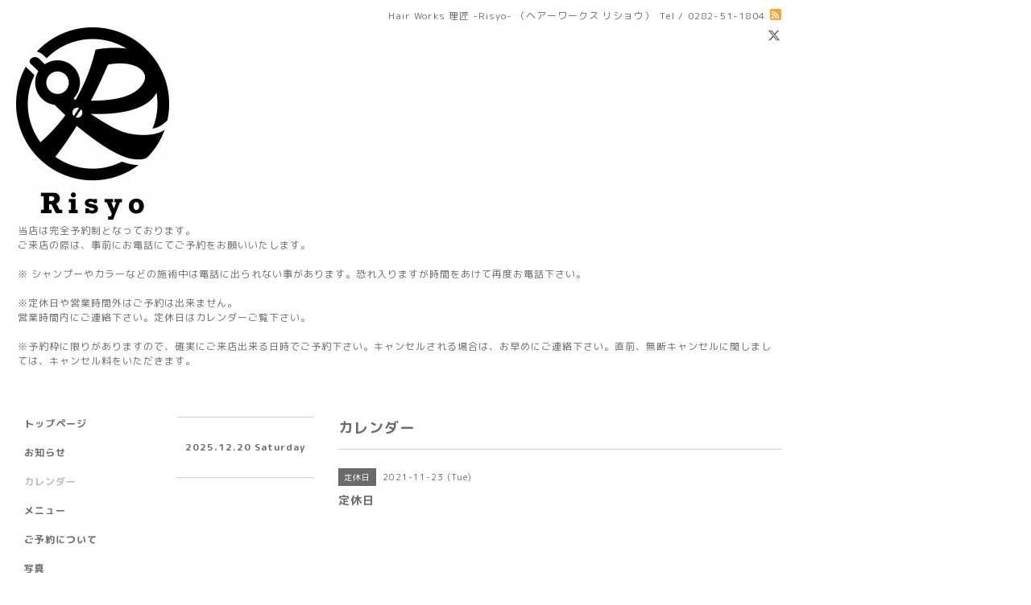

--- FILE ---
content_type: text/html; charset=utf-8
request_url: https://risyo.work/calendar/4226249
body_size: 2722
content:
<!DOCTYPE html PUBLIC "-//W3C//DTD XHTML 1.0 Transitional//EN" "http://www.w3.org/TR/xhtml1/DTD/xhtml1-transitional.dtd">
<html xmlns="http://www.w3.org/1999/xhtml" xml:lang="ja" lang="ja">
<head>
<!-- Simple2: ver.202001310000 -->
<meta http-equiv="content-type" content="text/html; charset=utf-8" />
<title>定休日 - Hair Works 理匠 -Risyo-</title>
<meta name="viewport" content="width=device-width, initial-scale=1, maximum-scale=1, user-scalable=yes" />
<meta name="keywords" content="Hair Works 理匠-Risyo-" />
<meta name="description" content="" />
<meta property="og:title" content="Hair Works 理匠 -Risyo-" />
<meta property="og:image" content="https://cdn.goope.jp/89508/191119204602xdky.jpg" />
<meta property="og:site_name" content="Hair Works 理匠 -Risyo-" />
<meta http-equiv="content-style-type" content="text/css" />
<meta http-equiv="content-script-type" content="text/javascript" />
<link rel="shortcut icon" href="//cdn.goope.jp/89508/191119212233-5dd3de89bd8c8.ico" />
<link rel="alternate" type="application/rss+xml" title="Hair Works 理匠 -Risyo- / RSS" href="/feed.rss" />
<style type="text/css" media="all">@import "/style.css?542712-1585096207";</style>
<script type="text/javascript" src="/assets/jquery/jquery-3.4.1.min.js"></script>
<script type="text/javascript" src="/assets/jquery/jquery-migrate-3.1.0.min.js"></script>
<script type="text/javascript" src="/js/tooltip.js"></script>
<script type="text/javascript" src="/assets/responsiveslides/responsiveslides.min.js"></script>
<script type="text/javascript" src="/assets/colorbox/jquery.colorbox-1.6.4.min.js"></script>
<script src="/js/theme_simple2/init.js"></script>

    <script>
      $(document).ready(function(){
      $("#main").find(".thickbox").colorbox({rel:'thickbox',maxWidth: '98%'});
      });
    </script>

</head>

<body id="calendar">
<div id="wrapper">
<div id="wrapper_inner">

<!-- ヘッダー部分ここから // -->
<div id="header">
<div id="header_inner">


    <div class="shop_title">
      <div class="shop_name shop_name_sp">Hair Works 理匠 -Risyo- （ヘアーワークス リショウ）</div>
      <div class="shop_rss shop_rss_sp"><a href="/feed.rss"><img src="/img/icon/rss2.png" /></a></div>
      <div class="shop_tel shop_tel_sp">Tel&nbsp;/&nbsp;0282-51-1804</div>
      <div class="header_social_wrap">
        
        <a href="https://twitter.com/HairRisyo" target="_blank">
          <span class="icon-twitter"></span>
        </a>
        

        

        
      </div>
    </div>


  <div class="site_title">
    <h1 class="site_logo">
      <a class="shop_sitename" href="https://risyo.work"><img src='//cdn.goope.jp/89508/191119204602xdky_m.jpg' alt='Hair Works 理匠 -Risyo-' /></a>
    </h1>
    <div class="site_description site_description_smartphone">当店は完全予約制となっております。<br />
ご来店の際は、事前にお電話にてご予約をお願いいたします。<br />
<br />
※ シャンプーやカラーなどの施術中は電話に出られない事があります。恐れ入りますが時間をあけて再度お電話下さい。<br />
<br />
※定休日や営業時間外はご予約は出来ません。<br />
営業時間内にご連絡下さい。定休日はカレンダーご覧下さい。<br />
<br />
※予約枠に限りがありますので、確実にご来店出来る日時でご予約下さい。キャンセルされる場合は、お早めにご連絡下さい。直前、無断キャンセルに関しましては、キャンセル料をいただきます。</div>
  </div>


</div>
</div>
<!-- // ヘッダー部分ここまで -->


<div id="contents">
<div id="contents_inner">


  <!-- メイン部分ここから -->
  <div id="main">
  <div id="main_inner">

    


    


    


    


    
    <!----------------------------------------------

      ページ：カレンダー

    ---------------------------------------------->
    <h2 class="page_title">カレンダー</h2>

    


    
      <div class="schedule_detail">
        <div>
        <span class="schedule_detail_category">定休日</span>&nbsp; <span class="schedule_detail_date">2021-11-23 (Tue)</span>
        </div>
        <div class="schedule_detail_title">
          定休日
        </div>
        <div class="schedule_detail_body wysiwyg">
          
          
          <br class="clear" />
        </div>
      </div>
    

    


    


    


    

    

    

    


    


  </div>
  </div>
  <!-- // メイン部分ここまで -->

</div>
</div>
<!-- // contents -->


<!-- ナビゲーション部分ここから // -->
<div id="navi">
<div id="navi_inner">
  <ul>
    
    <li><a href="/"  class="navi_top">トップページ</a></li>
    
    <li><a href="/info"  class="navi_info">お知らせ</a></li>
    
    <li><a href="/calendar"  class="navi_calendar active">カレンダー</a></li>
    
    <li><a href="/menu"  class="navi_menu">メニュー</a></li>
    
    <li><a href="/free/reservation"  class="navi_free free_489391">ご予約について</a></li>
    
    <li><a href="/photo"  class="navi_photo">写真</a></li>
    
    <li><a href="/about"  class="navi_about">店舗情報</a></li>
    
  </ul>
  <br class="clear" />
</div>
<!-- ナビゲーションパーツここから // -->
<div id="navi_parts">
<div class="navi_parts_detail">
<a href="https://risyo.work/"><img src="//cdn.goope.jp/89508/191120004920-5dd40f004470d.jpg" alt="QR" /></a>
</div>
</div>
<div id="social_widgets">
<div id="widget_twitter_follow" class="social_widget">
<div style="text-align:left;padding-bottom:10px;">
<a href="https://twitter.com/HairRisyo" class="twitter-follow-button" data-show-count="false" data-lang="ja">Follow @HairRisyo</a>
<script>!function(d,s,id){var js,fjs=d.getElementsByTagName(s)[0];if(!d.getElementById(id)){js=d.createElement(s);js.id=id;js.src="//platform.twitter.com/widgets.js";fjs.parentNode.insertBefore(js,fjs);}}(document,"script","twitter-wjs");</script>
</div>
</div>
<div id="widget_twitter_tweet" class="social_widget">
<div style="text-align:left;padding-bottom:10px;">
<a href="https://twitter.com/share" class="twitter-share-button" data-url="https://risyo.work" data-text="Hair Works 理匠 -Risyo-" data-lang="ja">Tweet</a>
<script>!function(d,s,id){var js,fjs=d.getElementsByTagName(s)[0];if(!d.getElementById(id)){js=d.createElement(s);js.id=id;js.src="https://platform.twitter.com/widgets.js";fjs.parentNode.insertBefore(js,fjs);}}(document,"script","twitter-wjs");</script>
</div>
</div>

</div>

<!-- // ナビゲーションパーツここまで -->
</div>
<!-- // ナビゲーション部分ここまで -->


<!-- サイドバー部分ここから // -->
<div id="sidebar">
<div id="sidebar_inner">

  <div class="today_area today_area_smartphone">
    <div class="today_title">2025.12.20 Saturday</div>
    
  </div>


  <div class="counter_area counter_area_smartphone">
    <div class="counter_title">カウンター</div>
    <div class="counter_today">
      Today&nbsp;:&nbsp;<span class="num">50</span>
    </div>
    <div class="counter_yesterday">
      Yesterday&nbsp;:&nbsp;<span class="num">346</span>
    </div>
    <div class="counter_total">
      Total&nbsp;:&nbsp;<span class="num">511439</span>
    </div>
  </div>


  <div class="qr_area qr_area_smartphone">
    <div class="qr_title">携帯サイト</div>
    <div class="qr_img"><img src="//r.goope.jp/qr/risyo"width="100" height="100" /></div>
  </div>

  

</div>

</div>
<!-- // サイドバー部分ここまで -->


<!-- フッター部分ここから // -->
<div id="footer">
<div id="footer_inner">

 <div class="shop_title_footer clearfix">
      <div class="shop_info_footer">
        <div class="shop_rss shop_rss_footer shop_rss"><a href="/feed.rss"><img src="/img/icon/rss2.png" /></a></div>
        <div class="shop_name shop_name_footer">Hair Works 理匠 -Risyo- （ヘアーワークス リショウ）&nbsp; </div>
      </div>
      <div class="shop_tel shop_tel_footer">0282-51-1804</div>
  </div>

  <div class="copy_powered">

  <div class="copyright copyright_smartphone">&copy;2025 <a href="https://risyo.work">Hair Works 理匠 -Risyo- （ヘアーワークス リショウ）</a>. All Rights Reserved.</div>

  <div class="powered powered_smartphone">Powered by <a href="https://goope.jp/">グーペ</a> / <a href="https://admin.goope.jp/">Admin</a></div>

  </div>

  <br class="clear" />

</div>
</div>
<!-- // フッター部分ここまで -->

</div>
</div>

</body>
</html>
